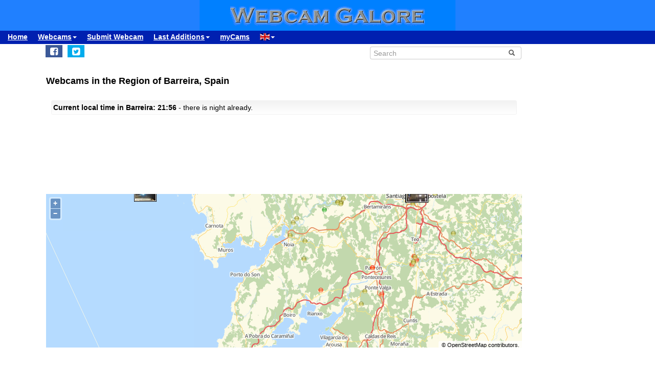

--- FILE ---
content_type: application/xml; charset=UTF-8
request_url: https://www.webcamgalore.com/include/webcammap-detail.php?lang=EN&lonmin=-9.538580322265624&lonmax=-8.261419677734375&latmin=42.58184231097789&latmax=42.88445514725282&w=0&h=0&lon=-8.9&lat=42.7333333
body_size: 1557
content:
<?xml version="1.0" encoding="utf-8" ?>
<webcams>
<!-- com --><webcam wid="2816" label="Santiago de Compostela" anz="1" lon="-8.5447884" lat="42.8807449" url="https://www.webcamgalore.com/webcam/Spain/Santiago-de-Compostela/2816.html" image="/webcamimages/webcam-002816.jpg" title="Cathedral of Santiago" desc="A livestream from the cathedral of Santiago de Compostela and the Praza del Obradoiro." ss="4" sr="09:02" lt="21:56"/>
<!-- com --><webcam wid="4721" label="Santiago de Compostela" anz="1" lon="-8.5436935" lat="42.8804169" url="https://www.webcamgalore.com/webcam/Spain/Santiago-de-Compostela/4721.html" image="/webcamimages/webcam-004721.jpg" title="Praza da Quintana" desc="" ss="4" sr="09:02" lt="21:56"/>
<!-- com --><webcam wid="4719" label="Cape Finisterre" anz="1" lon="-9.2717743" lat="42.8823776" url="https://www.webcamgalore.com/webcam/Spain/Cape-Finisterre/4719.html" image="/webcamimages/webcam-004719.jpg" title="Hotel Semáforo" desc="A view from the terrace of the Hotel Semáforo in Cape Finisterre." ss="4" sr="09:05" lt="21:56"/>
<poi name="Área recreativa de A Carixa" lon="-8.2573805" lat="42.7625198" ele="0" url="" type="4" city="Santiago de Compostela" /><poi name="Praza do Ferreiro" lon="-8.7385683" lat="42.9080315" ele="0" url="" type="9" city="Santiago de Compostela" /><poi name="Parque e campo da Festa de Cornanda" lon="-8.7919159" lat="42.8529472" ele="0" url="" type="9" city="Santiago de Compostela" /><poi name="Parque de Tralaeira" lon="-8.2889366" lat="43.01651" ele="334" url="" type="9" city="Santiago de Compostela" /><poi name="Área Recreativa Os Pasos de Aiazo" lon="-8.2810612" lat="43.0090828" ele="0" url="" type="9" city="Santiago de Compostela" /><poi name="Hórreo do Araño" lon="-8.8012781" lat="42.6942406" ele="0" url="" type="10" city="Santiago de Compostela" /><poi name="Fonte do Carme" lon="-8.662756" lat="42.7390442" ele="0" url="" type="10" city="Santiago de Compostela" /><poi name="Pedrón" lon="-8.6622143" lat="42.7386246" ele="0" url="" type="10" city="Santiago de Compostela" /><poi name="El Camino Santiago" lon="-8.6373215" lat="42.6860237" ele="0" url="" type="10" city="Santiago de Compostela" /><poi name="A Burga" lon="-8.5441322" lat="42.753746" ele="0" url="" type="10" city="Santiago de Compostela" /><poi name="Sombra del Peregrino" lon="-8.5440769" lat="42.8804588" ele="0" url="" type="10" city="Santiago de Compostela" /><poi name="Pasarela Mariola" lon="-8.5563717" lat="42.7454109" ele="0" url="" type="10" city="Santiago de Compostela" /><poi name="Praia Fluvial Copacabana" lon="-8.5514593" lat="42.7610283" ele="0" url="" type="10" city="Santiago de Compostela" /><poi name="Cruceiro de San Pedro" lon="-8.5352898" lat="42.8817177" ele="0" url="" type="13" city="Santiago de Compostela" /><poi name="Conmemoración do Banquete de Conxo" lon="-8.5536604" lat="42.8647614" ele="0" url="" type="13" city="Santiago de Compostela" /><poi name="Monumento al Peregrino" lon="-8.4954576" lat="42.8847733" ele="0" url="" type="13" city="Santiago de Compostela" /><poi name="Cruceiro XIV do Vía Crucis do Pedroso" lon="-8.5650167" lat="42.8982239" ele="0" url="" type="13" city="Santiago de Compostela" /><poi name="Iglesia Santa Columba de Louro" lon="-8.6838226" lat="42.6926308" ele="0" url="" type="13" city="Santiago de Compostela" /><poi name="Iglesia de Dimo" lon="-8.6933823" lat="42.6674881" ele="0" url="" type="13" city="Santiago de Compostela" /><poi name="Cruceiro de Cando" lon="-8.8662167" lat="42.8359451" ele="0" url="" type="13" city="Santiago de Compostela" /><poi name="Cruceiro de Castro" lon="-8.844492" lat="42.7909012" ele="0" url="" type="13" city="Santiago de Compostela" /><poi name="Cruceiro de Eiroa" lon="-8.8840609" lat="42.8023682" ele="0" url="" type="13" city="Santiago de Compostela" /><poi name="Cruceiro de Filgueira" lon="-8.8462458" lat="42.7561111" ele="0" url="" type="13" city="Santiago de Compostela" /><poi name="Ponte Nafonso" lon="-8.8756847" lat="42.8280029" ele="0" url="" type="13" city="Santiago de Compostela" /><poi name="Iglesia Divino Salvador Bembibre (O Pazo)" lon="-8.6692228" lat="43.0283775" ele="0" url="" type="13" city="Santiago de Compostela" /><poi name="Monumento a Manuel Ventura Figueroa" lon="-8.551115" lat="42.8773727" ele="0" url="" type="13" city="Santiago de Compostela" /><poi name="Monumento a Rosalía de Castro" lon="-8.5505047" lat="42.8775291" ele="0" url="" type="13" city="Santiago de Compostela" /><poi name="A Ponte dos Carros" lon="-8.7560282" lat="42.8675423" ele="0" url="" type="13" city="Santiago de Compostela" /><poi name="Cruceiro de Fonte Paredes" lon="-8.7371092" lat="42.8898201" ele="0" url="" type="13" city="Santiago de Compostela" /><poi name="San Sebastián de Pico Sacro (s-XI)" lon="-8.4462395" lat="42.806797" ele="0" url="" type="13" city="Santiago de Compostela" /><poi name="A Cruz Mona" lon="-8.7458143" lat="42.8681564" ele="0" url="" type="13" city="Santiago de Compostela" /><poi name="A Fonte da Virxe" lon="-8.7501192" lat="42.8674736" ele="0" url="" type="13" city="Santiago de Compostela" /><poi name="Cruceiro de Cantelar" lon="-8.7413664" lat="42.8747444" ele="0" url="" type="13" city="Santiago de Compostela" /><poi name="Cruceiro da Portuguesa" lon="-8.7480068" lat="42.8645325" ele="0" url="" type="13" city="Santiago de Compostela" /><poi name="Cruceiro da Goriña" lon="-8.7477283" lat="42.8651962" ele="0" url="" type="13" city="Santiago de Compostela" /><poi name="Fonte da Ponte dos Carros" lon="-8.7561312" lat="42.8676224" ele="0" url="" type="13" city="Santiago de Compostela" /><poi name="As Marías" lon="-8.5468874" lat="42.8772354" ele="0" url="https://gl.wikipedia.org/wiki/As dúas Marías" type="13" city="Santiago de Compostela" /><poi name="Cruceiro do Gaio" lon="-8.5496321" lat="42.879055" ele="0" url="" type="13" city="Santiago de Compostela" /><poi name="A Leiteira" lon="-8.5500374" lat="42.8786507" ele="0" url="" type="13" city="Santiago de Compostela" /><poi name="Monumento a Castelao" lon="-8.5491962" lat="42.8781128" ele="0" url="" type="13" city="Santiago de Compostela" /><poi name="Monumento a San Francisco" lon="-8.5453825" lat="42.8830299" ele="0" url="" type="13" city="Santiago de Compostela" /><poi name="Santiago como peregrino" lon="-8.5360155" lat="42.8886795" ele="0" url="" type="13" city="Santiago de Compostela" /><poi name="Cruceiro" lon="-8.3625603" lat="42.9048271" ele="0" url="" type="13" city="Santiago de Compostela" /><poi name="As Fontiñas" lon="-8.5293417" lat="42.8828926" ele="0" url="" type="13" city="Santiago de Compostela" /><poi name="Ponte de Pontevea" lon="-8.5481081" lat="42.7597771" ele="0" url="" type="13" city="Santiago de Compostela" /><poi name="Ramón María del Valle-Inclán" lon="-8.5480995" lat="42.8779335" ele="0" url="" type="13" city="Santiago de Compostela" /><poi name="Porta dos Leóns" lon="-8.547534" lat="42.8775597" ele="0" url="" type="13" city="Santiago de Compostela" /><poi name="Estatua a Casto Méndez Núñez" lon="-8.5474472" lat="42.8767395" ele="0" url="" type="13" city="Santiago de Compostela" /><poi name="Forte de Maíndo" lon="-8.5528927" lat="42.7494469" ele="0" url="" type="13" city="Santiago de Compostela" /><poi name="Rectoral de Couso" lon="-8.5522366" lat="42.7506485" ele="0" url="" type="13" city="Santiago de Compostela" /></webcams>
